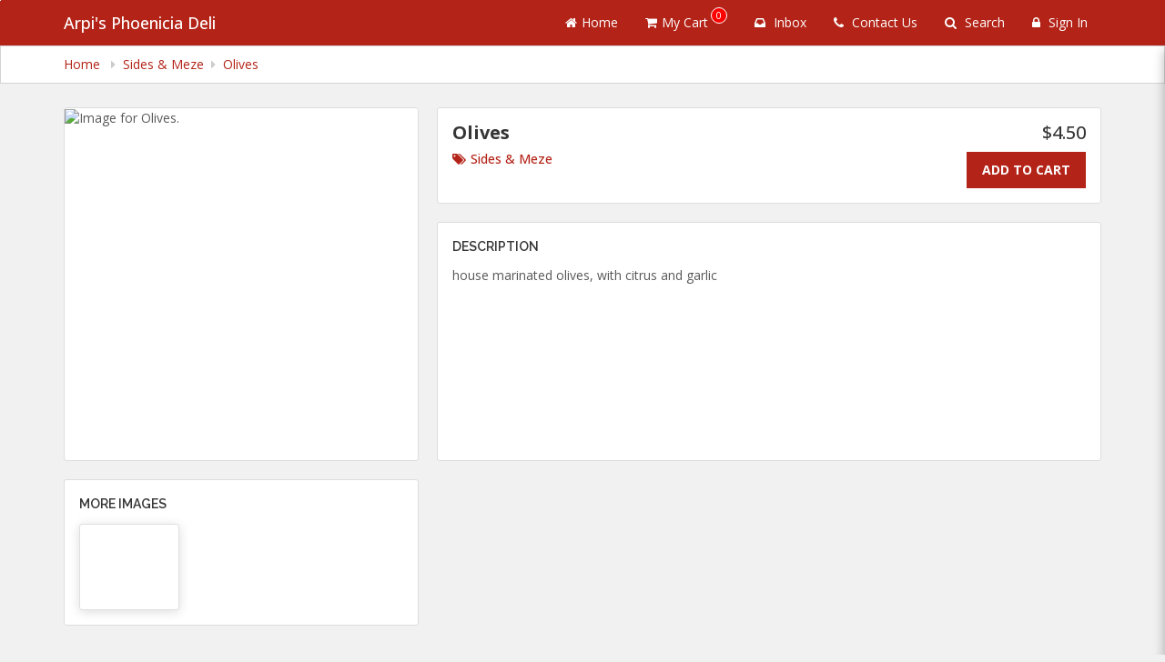

--- FILE ---
content_type: text/html; charset=UTF-8
request_url: https://ordernow.applova.io/webstore/products/PRD_14m13fd86a0;jsessionid=AF0E604D46AD459F8E71FD8C97384B4F?category=Sides+%26+Meze&prevcatname=&state=&session=1716751164525&token=&cartId=&categoryId=CAT_5kv13f116a0&bid=BIZ_bqi11d3f686&prevcatid=
body_size: 1864
content:
<!DOCTYPE html>
<html lang="en">
<head>
    <meta charset="utf-8">
    <meta name="viewport" content="width=device-width, initial-scale=1">
    <title></title>
    <style>
        body {
            font-family: "Arial";
        }
    </style>
    <script type="text/javascript">
    window.awsWafCookieDomainList = [];
    window.gokuProps = {
"key":"AQIDAHjcYu/GjX+QlghicBgQ/7bFaQZ+m5FKCMDnO+vTbNg96AGXgfseNG9GsmhWVuG48//kAAAAfjB8BgkqhkiG9w0BBwagbzBtAgEAMGgGCSqGSIb3DQEHATAeBglghkgBZQMEAS4wEQQMFHewYwsLoRoozZffAgEQgDvN1ZWGB3Hw/EhsdGKdjphW8ngUIkctNsqWdblPhbAB1hHGuRWgaJ8d3dNSksN74havaDnPX39WNCCU2Q==",
          "iv":"CgAG0DNCkwAADp+z",
          "context":"GfVzLsIx1Tt+qyM8aOXXoKwAv3yzP03cG5dHTLUhIwwn4cd/ry4ZeTx078GE9b0dGNYcuMHMOvHIRYchtnXXsIvr9pQj0PNXzhVsTSf+iKcRcA5BIMdbmQjzRLe8cDUj5ZAyAiuMZkH13raa6FJqDzaf32oqkgAAWFTCo9j2lW5JsWa4iA0nCyf5eg5nbxjgBThiv3H13eCXO4jQ5CWdxZQTxU16i5KdFybt01cgXIJx/fztt8KUI0lVAZujfdqyuSNaW/sOFx2hnlzmtHXi1wdJJKCLhqqWGxy+a2w21pYh2wsaB2SjspHjvKT3AICePVpY7GqyND4rZE9sNFvB1xZlvZNt5Wwx6TPaWIwd8LVQ"
};
    </script>
    <script src="https://35cc3c1a825a.326c027a.us-east-1.token.awswaf.com/35cc3c1a825a/12d19a4baec3/15d86587642d/challenge.js"></script>
</head>
<body>
    <div id="challenge-container"></div>
    <script type="text/javascript">
        AwsWafIntegration.saveReferrer();
        AwsWafIntegration.checkForceRefresh().then((forceRefresh) => {
            if (forceRefresh) {
                AwsWafIntegration.forceRefreshToken().then(() => {
                    window.location.reload(true);
                });
            } else {
                AwsWafIntegration.getToken().then(() => {
                    window.location.reload(true);
                });
            }
        });
    </script>
    <noscript>
        <h1>JavaScript is disabled</h1>
        In order to continue, we need to verify that you're not a robot.
        This requires JavaScript. Enable JavaScript and then reload the page.
    </noscript>
</body>
</html>